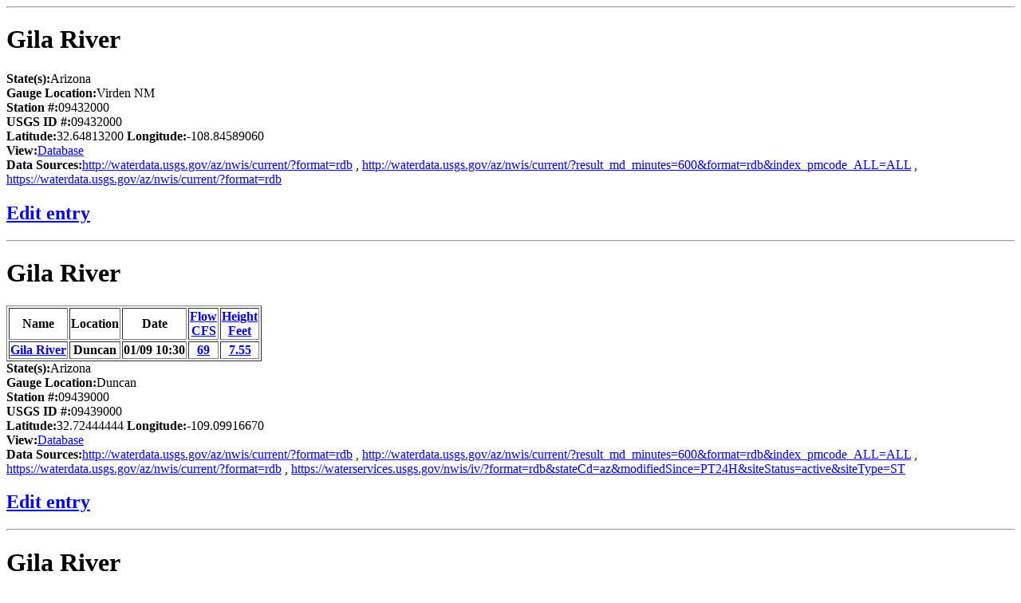

--- FILE ---
content_type: text/html
request_url: https://levels.wkcc.org/?D=393
body_size: 1254
content:
<?xml version="1.0" encoding="UTF-8"?>
<!DOCTYPE html PUBLIC "-//W3C//DTD XHTML 1.1//EN"
 "http://www.w3.org/TR/xhtml11/DTD/xhtml11.dtd">
<html xmlns="http://www.w3.org/1999/xhtml" xml:lang="en">
<head>
<link rel="shortcut icon" href="/zen_favicon.ico" type="image/x-icon" />
<title>River Descriptions</title>
</head>
<body>
<div>

<hr /><h1><a id="Ak13">Gila River</a></h1>
<b>State(s):</b>Arizona<br />
<b>Gauge Location:</b>Virden NM<br />
<b>Station #:</b>09432000<br />
<b>USGS ID #:</b>09432000<br />
<b>Latitude:</b>32.64813200
<b>Longitude:</b>-108.84589060<br />
<b>View:</b><a href="?v=k13">Database</a>
<br /><b>Data Sources:</b><a href="http://waterdata.usgs.gov/az/nwis/current/?format=rdb">http://waterdata.usgs.gov/az/nwis/current/?format=rdb</a>
, <a href="http://waterdata.usgs.gov/az/nwis/current/?result_md_minutes=600&amp;format=rdb&amp;index_pmcode_ALL=ALL">http://waterdata.usgs.gov/az/nwis/current/?result_md_minutes=600&amp;format=rdb&amp;index_pmcode_ALL=ALL</a>
, <a href="https://waterdata.usgs.gov/az/nwis/current/?format=rdb">https://waterdata.usgs.gov/az/nwis/current/?format=rdb</a>
<br />
<h2><a href="?e=k13">Edit entry</a></h2>

<hr /><h1><a id="Aur3">Gila River</a></h1>
<table border="1">
<thead><tr><th>Name</th><th>Location</th><th>Date</th><th><a href="#Units">Flow<br />CFS</a></th><th><a href="#Units">Height<br />Feet</a></th></tr>
</thead>
<tbody>
<tr><th><a href="/?D=ur3#Aur3">Gila River</a></th><th>Duncan</th><th>01/09 10:30</th><th><a href="/?f=ur3">69</a></th><th><a href="/?g=ur3">7.55</a></th></tr>
</tbody>
</table>
<b>State(s):</b>Arizona<br />
<b>Gauge Location:</b>Duncan<br />
<b>Station #:</b>09439000<br />
<b>USGS ID #:</b>09439000<br />
<b>Latitude:</b>32.72444444
<b>Longitude:</b>-109.09916670<br />
<b>View:</b><a href="?v=ur3">Database</a>
<br /><b>Data Sources:</b><a href="http://waterdata.usgs.gov/az/nwis/current/?format=rdb">http://waterdata.usgs.gov/az/nwis/current/?format=rdb</a>
, <a href="http://waterdata.usgs.gov/az/nwis/current/?result_md_minutes=600&amp;format=rdb&amp;index_pmcode_ALL=ALL">http://waterdata.usgs.gov/az/nwis/current/?result_md_minutes=600&amp;format=rdb&amp;index_pmcode_ALL=ALL</a>
, <a href="https://waterdata.usgs.gov/az/nwis/current/?format=rdb">https://waterdata.usgs.gov/az/nwis/current/?format=rdb</a>
, <a href="https://waterservices.usgs.gov/nwis/iv/?format=rdb&amp;stateCd=az&amp;modifiedSince=PT24H&amp;siteStatus=active&amp;siteType=ST">https://waterservices.usgs.gov/nwis/iv/?format=rdb&amp;stateCd=az&amp;modifiedSince=PT24H&amp;siteStatus=active&amp;siteType=ST</a>
<br />
<h2><a href="?e=ur3">Edit entry</a></h2>

<hr /><h1><a id="Axp3">Gila River</a></h1>
<table border="1">
<thead><tr><th>Name</th><th>Location</th><th>Date</th><th><a href="#Units">Flow<br />CFS</a></th><th><a href="#Units">Height<br />Feet</a></th></tr>
</thead>
<tbody>
<tr><th><a href="/?D=xp3#Axp3">Gila River</a></th><th>Head Of Safford Valley, Nr Solomon</th><th>01/09 10:30</th><th><a href="/?f=xp3">135</a></th><th><a href="/?g=xp3">7.17</a></th></tr>
</tbody>
</table>
<b>State(s):</b>Arizona<br />
<b>Gauge Location:</b>Head Of Safford Valley, Nr Solomon<br />
<b>Station #:</b>09448500<br />
<b>USGS ID #:</b>09448500<br />
<b>Latitude:</b>32.86839728
<b>Longitude:</b>-109.51118600<br />
<b>View:</b><a href="?v=xp3">Database</a>
<br /><b>Data Sources:</b><a href="http://waterdata.usgs.gov/az/nwis/current/?format=rdb">http://waterdata.usgs.gov/az/nwis/current/?format=rdb</a>
, <a href="http://waterdata.usgs.gov/az/nwis/current/?result_md_minutes=600&amp;format=rdb&amp;index_pmcode_ALL=ALL">http://waterdata.usgs.gov/az/nwis/current/?result_md_minutes=600&amp;format=rdb&amp;index_pmcode_ALL=ALL</a>
, <a href="https://waterdata.usgs.gov/az/nwis/current/?format=rdb">https://waterdata.usgs.gov/az/nwis/current/?format=rdb</a>
, <a href="https://waterservices.usgs.gov/nwis/iv/?format=rdb&amp;stateCd=az&amp;modifiedSince=PT24H&amp;siteStatus=active&amp;siteType=ST">https://waterservices.usgs.gov/nwis/iv/?format=rdb&amp;stateCd=az&amp;modifiedSince=PT24H&amp;siteStatus=active&amp;siteType=ST</a>
<br />
<h2><a href="?e=xp3">Edit entry</a></h2>

<hr /><h1><a id="Avf3">Gila River</a></h1>
<b>State(s):</b>Arizona<br />
<b>Gauge Location:</b>Attaway<br />
<b>Station #:</b>09477570<br />
<b>USGS ID #:</b>09477570<br />
<b>Latitude:</b>33.01950464
<b>Longitude:</b>-111.52873620<br />
<b>View:</b><a href="?v=vf3">Database</a>
<br /><b>Data Sources:</b><a href="http://waterdata.usgs.gov/az/nwis/current/?format=rdb">http://waterdata.usgs.gov/az/nwis/current/?format=rdb</a>
, <a href="http://waterdata.usgs.gov/az/nwis/current/?result_md_minutes=600&amp;format=rdb&amp;index_pmcode_ALL=ALL">http://waterdata.usgs.gov/az/nwis/current/?result_md_minutes=600&amp;format=rdb&amp;index_pmcode_ALL=ALL</a>
<br />
<h2><a href="?e=vf3">Edit entry</a></h2>

<hr /><h1><a id="Alt2">Gila River</a></h1>
<table border="1">
<thead><tr><th>Name</th><th>Location</th><th>Date</th><th><a href="#Units">Height<br />Feet</a></th></tr>
</thead>
<tbody>
<tr><th><a href="/?D=lt2#Alt2">Gila River</a></th><th>Gillespie Dam</th><th>01/09 10:30</th><th><a href="/?g=lt2">3.97</a></th></tr>
</tbody>
</table>
<b>State(s):</b>Arizona<br />
<b>Gauge Location:</b>Gillespie Dam<br />
<b>Station #:</b>09519501<br />
<b>USGS ID #:</b>09519501<br />
<b>Latitude:</b>33.22921044
<b>Longitude:</b>-112.76739290<br />
<b>View:</b><a href="?v=lt2">Database</a>
<br /><b>Data Sources:</b><a href="http://waterdata.usgs.gov/az/nwis/current/?format=rdb">http://waterdata.usgs.gov/az/nwis/current/?format=rdb</a>
, <a href="http://waterdata.usgs.gov/az/nwis/current/?result_md_minutes=600&amp;format=rdb&amp;index_pmcode_ALL=ALL">http://waterdata.usgs.gov/az/nwis/current/?result_md_minutes=600&amp;format=rdb&amp;index_pmcode_ALL=ALL</a>
, <a href="https://waterdata.usgs.gov/az/nwis/current/?format=rdb">https://waterdata.usgs.gov/az/nwis/current/?format=rdb</a>
, <a href="https://waterservices.usgs.gov/nwis/iv/?format=rdb&amp;stateCd=az&amp;modifiedSince=PT24H&amp;siteStatus=active&amp;siteType=ST">https://waterservices.usgs.gov/nwis/iv/?format=rdb&amp;stateCd=az&amp;modifiedSince=PT24H&amp;siteStatus=active&amp;siteType=ST</a>
<br />
<h2><a href="?e=lt2">Edit entry</a></h2>

<hr /><h1><a id="A393">Gila River</a></h1>
<table border="1">
<thead><tr><th>Name</th><th>Location</th><th>Date</th><th><a href="#Units">Height<br />Feet</a></th></tr>
</thead>
<tbody>
<tr><th><a href="/?D=393#A393">Gila River</a></th><th>Painted Rk Dam</th><th>01/09 10:30</th><th><a href="/?g=393">0.94</a></th></tr>
</tbody>
</table>
<b>State(s):</b>Arizona<br />
<b>Gauge Location:</b>Painted Rk Dam<br />
<b>Station #:</b>09519800<br />
<b>USGS ID #:</b>09519800<br />
<b>Latitude:</b>33.07504580
<b>Longitude:</b>-113.01462170<br />
<b>View:</b><a href="?v=393">Database</a>
<br /><b>Data Sources:</b><a href="http://waterdata.usgs.gov/az/nwis/current/?format=rdb">http://waterdata.usgs.gov/az/nwis/current/?format=rdb</a>
, <a href="http://waterdata.usgs.gov/az/nwis/current/?result_md_minutes=600&amp;format=rdb&amp;index_pmcode_ALL=ALL">http://waterdata.usgs.gov/az/nwis/current/?result_md_minutes=600&amp;format=rdb&amp;index_pmcode_ALL=ALL</a>
, <a href="https://waterdata.usgs.gov/az/nwis/current/?format=rdb">https://waterdata.usgs.gov/az/nwis/current/?format=rdb</a>
, <a href="https://waterservices.usgs.gov/nwis/iv/?format=rdb&amp;stateCd=az&amp;modifiedSince=PT24H&amp;siteStatus=active&amp;siteType=ST">https://waterservices.usgs.gov/nwis/iv/?format=rdb&amp;stateCd=az&amp;modifiedSince=PT24H&amp;siteStatus=active&amp;siteType=ST</a>
<br />
<h2><a href="?e=393">Edit entry</a></h2>

<hr /><h1><a id="A083">Gila River</a></h1>
<b>State(s):</b>New_Mexico<br />
<b>Gauge Location:</b>Redrock<br />
<b>Station #:</b>09431500<br />
<b>USGS ID #:</b>09431500<br />
<b>Latitude:</b>32.72694444
<b>Longitude:</b>-108.67555560<br />
<b>View:</b><a href="?v=083">Database</a>
<br /><b>Data Sources:</b><a href="http://waterdata.usgs.gov/az/nwis/current/?format=rdb">http://waterdata.usgs.gov/az/nwis/current/?format=rdb</a>
, <a href="http://waterdata.usgs.gov/az/nwis/current/?result_md_minutes=600&amp;format=rdb&amp;index_pmcode_ALL=ALL">http://waterdata.usgs.gov/az/nwis/current/?result_md_minutes=600&amp;format=rdb&amp;index_pmcode_ALL=ALL</a>
, <a href="https://waterdata.usgs.gov/az/nwis/current/?format=rdb">https://waterdata.usgs.gov/az/nwis/current/?format=rdb</a>
<br />
<h2><a href="?e=083">Edit entry</a></h2>
<hr /><h1><a href="?d#A393">Full database of river descriptions</a></h1>
</div>
</body>
</html>
